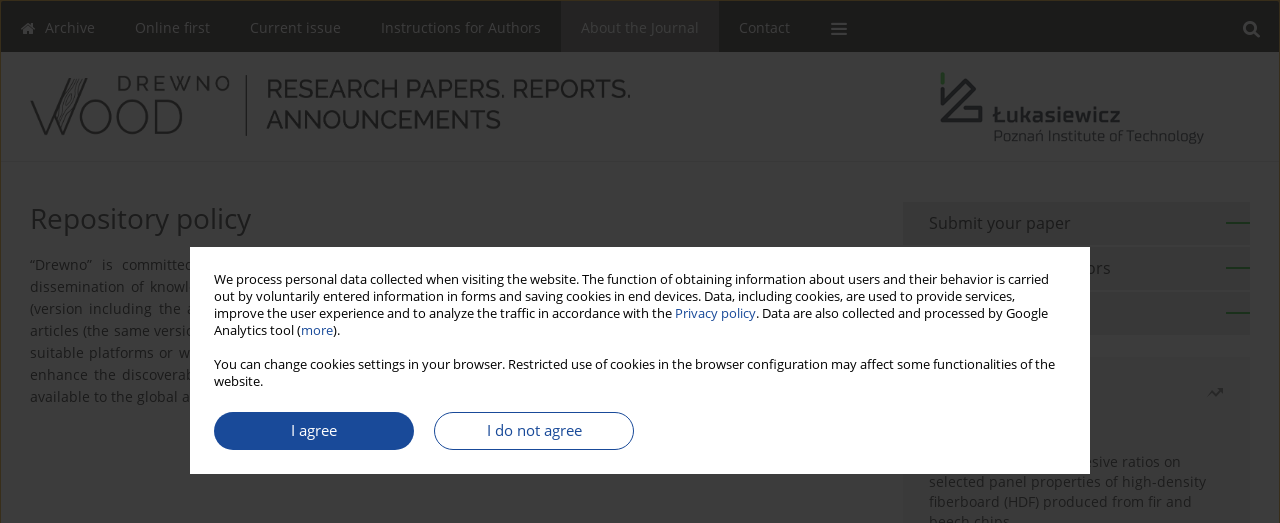

--- FILE ---
content_type: text/html; charset=UTF-8
request_url: https://www.drewno-wood.pl/Repository-policy,4414.html
body_size: 7637
content:
<!DOCTYPE html>
<html lang="en">
<head>
<meta charset="utf-8" />
<meta http-equiv="X-UA-Compatible" content="IE=edge" />
<meta name="viewport" content="width=device-width, initial-scale=1" />
<meta name="robots" content="all,index,follow" />


	<link rel="shortcut icon" href="https://www.drewno-wood.pl/_static/favi.png" type="image/x-icon" />

<link rel="stylesheet" href="https://www.drewno-wood.pl/es-static/esfontsv5/styles.css?v6" />

<link rel="stylesheet" href="https://www.journalssystem.com/_static/common/bootstrap-4.6.0-dist/css/bootstrap.css" />
<style>

a {color: #194a99;}
a:link {text-decoration:none;color: #194a99;}
a:visited {text-decoration:none;color: #194a99;}
a:focus {text-decoration:underline;color: #194a99;}
a:active {text-decoration:none;color: #194a99;}
a:hover {text-decoration:underline;color: #194a99;}

</style>
<link rel="stylesheet" type="text/css" href="https://www.drewno-wood.pl/es-static/css/styles_v2.css?v231567" />
<link rel="stylesheet" type="text/css" href="https://www.drewno-wood.pl/es-static/css/v2-box.css?v1.1" />


<script src="https://www.journalssystem.com/_static/common/jquery-3.6.0.min.js"></script>
<script src="https://www.journalssystem.com/_static/common/bootstrap-4.6.0-dist/js/bootstrap.min.js"></script>
<script src="https://www.journalssystem.com/_static/common/jquery.fancybox.min.js?v=3"></script>
<link rel="stylesheet" href="https://www.journalssystem.com/_static/common/jquery.fancybox.min.css?v=3" type="text/css" media="screen" />

<script src="https://www.journalssystem.com/_static/js/scripts.js?v=v2.1234"></script>


<style>



@media (min-width: 1px) {
	img.articleImg		{width: 100px;}
	img.articleImgList	{width: 100px;}
	div.articleInfo {}	
}
@media (min-width: 768px) {
	img.articleImg		{width: 190px;}
	img.articleImgList	{width: 110px;}
	div.articleInfo {width: calc(100% - 200px); float: left;}	
}


.issuePdfButton					{display:inline-block; background:#0d0a06; padding:7px 14px;color:#ffffff !important; }






div.topMenuIn							{background-color: #0d0a06; }
div.topMenuIn .submenu					{background-color: #0d0a06; }
div.searchArea							{background-color: #0d0a06; }
div.mMenu	 							{background: #0d0a06; }
a.mMenu.collapsed  						{ background-color: #0d0a06; }
a.mMenu  								{ color: #0d0a06;}
a.mSearch.collapsed  					{ background-color: #0d0a06; }
a.mSearch			  					{ color: #0d0a06;}










div.magBibliography2 a:hover 					{color: #194a99;}

div.rightBox0:hover .boxIcon	{color:#00a30c;}
div.rightBox1:hover .boxIcon	{color:#00a30c;}

div.articleTopInner	 a.articleTopL:hover		{border-bottom:2px solid #194a99; color: #194a99;}
a.articleNavArrow:hover							{color: #194a99;}

a.download-pdf							{color: #194a99;}
a.download-pdf:hover					{color: #194a99;}

a.magStats:hover				{color:  #194a99;}
a.advSearch:hover				{color:  #194a99;}
div.logosMore a:hover			{color:  #194a99;}

a.cookieAccept					{background:  #194a99;}
a.cookieDecline					{color:  #194a99;border:1px solid #194a99;}
a.cookieMore					{color:  #194a99;}

div.refExternalLink	.icon			{color:  #194a99;}
div.otherArticles a:hover				{color: #194a99;}
div.scrollArrow	a:hover				{color: #194a99;}

.bgMain								{background-color: #00a30c !important;}


a.magArticleTitle:hover			{color:  #194a99;}
div.topMenuFullClose a:hover	{color:  #194a99;}
a.cookieAlertClose:hover		{color:  #194a99;}
div.topMenuFull a.menuOpt:hover	{color:  #194a99;}

div.tabsIn a.tabCur				{border-top: 1px solid #00a30c;}
	
div.impOptionsBorder {border-color: #00a30c;}
a.impOptionSubmit {background: #00a30c;}


a.impOption {border-color: #00a30c; color: #00a30c;}
a.impOption:hover {background: #00a30c;}
div.menu a.menuCurrentPos   {border-color: #00a30c;}
div.pagingDiv a {color: #00a30c; }
div.pagingDiv a:hover {background: #00a30c; border: 1px solid #00a30c; }
div.pagingDiv b {background: #00a30c;}
div.subtitleUnderline { border-bottom: 2px solid #00a30c;}

div.rightBoxOptLine 	{ border-bottom:2px solid #00a30c; }
div.logosMoreLine		{ border-bottom:2px solid #00a30c; }

div.highlights ul li::before { color: #00a30c;}	

ul.tops li.current 			{ border-bottom-color:#00a30c;}
div.header 					{ background: #ffffff; }
div.metricValueImp 			{ color:#00a30c;}
div.metrics a				{ color:#194a99;}

input.emailAlertsButton 	{color: #194a99;}


div.linksColorBackground	{background: #194a99;}

div.whiteLogoOut				{background: #ffffff;}

div.abstractSup				{background: #194a99;}
div.abstractSupLink			{color: #194a99; }	
div.abstractSupLink:hover	{background: #194a99; color:#fff; }	




















a.menuOpt:focus {background:#d90000;}
div.copyright {color:#111; font-size:0.95em;}
</style>

<script>

function countStats(articleId, countType) {
	$.get('https://www.drewno-wood.pl/CountStats/'+articleId+'/'+countType+'/');
}

function pdfStats(articleId) {
	countStats(articleId, 'PDF');
}

jQuery(document).ready(function() {	
	$(".db-orcid").each(function(){
        var elementContent = $(this).html();
        elementContent = '<div class="icon icon-orcid"></div>'+elementContent;
        $(this).html(elementContent);
    });
	
	$(".db-googlescholar").each(function(){
        var elementContent = $(this).html();
        elementContent = '<div class="icon icon-googlescholar"></div>'+elementContent;
        $(this).html(elementContent);
    });
	
	$(".db-researcherid").each(function(){
        var elementContent = $(this).html();
        elementContent = '<div class="icon icon-researcher-id"></div>'+elementContent;
        $(this).html(elementContent);
    });
    
	$(".db-scopus").each(function(){
        var elementContent = $(this).html();
        elementContent = '<div class="icon icon-scopus"></div>'+elementContent;
        $(this).html(elementContent);
    });
    
});

</script><script src="https://www.journalssystem.com/_static/common/jcanvas.min.js"></script>
<script src="https://www.journalssystem.com/_static/common/es.canvas.js?v2"></script>
<meta name="description" content="" />
<meta name="keywords" content="" />
<title>Drewno. Prace Naukowe, Doniesienia, Komunikaty = Wood. Research Papers, Reports, Announcements - Repository policy</title>

<script src="https://platform-api.sharethis.com/js/sharethis.js#property=647f0be740353a0019caf2e3&product=inline-share-buttons&source=platform" async="async"></script>

<!-- Google Analytics -->
	</head>
<body>
<div id="skipLinks">
	<a href="#contentId">Skip to content</a>
</div>

<div class="container-fluid">

<div class="d-none d-md-block">

</div>
<div class="d-block d-md-none"><!-- mobile menu -->
	<div class="mMenu">
	
	

		   <a href="#" onclick="$('#mMenuCollapse').slideToggle(400); $('#mSearchCollapse').hide();  return false;" class="dirRight menuOpt mobileMenuIcoOpt">
		   		<div class="icon icon-reorder"></div>
		   </a>
		   <a href="#" onclick="$('#mSearchCollapse').slideToggle(150); $('#mMenuCollapse').hide(); return false;" class="dirRight menuOpt mobileMenuIcoOpt">
		   		<div class="icon icon-search"></div>
		   </a>
		   			 	
		 			 	
		 			 
		   			 	
		 			 	
		 			 	
					 			   
		   				
		   <div class="clearAll">&nbsp;</div>
		   <div class="mobileMenuHiddenDiv" id="mMenuCollapse">
		     	 <div class="mobileMenu">
											<a href="https://www.drewno-wood.pl/Archive" class="menuOpt  ">Archive</a>
								
															<a href="https://www.drewno-wood.pl/Online-first" class="menuOpt  ">Online first</a>
								
															<a href="https://www.drewno-wood.pl/" class="menuOpt  ">Current issue</a>
								
															<a href="https://www.drewno-wood.pl/Instructions-for-Authors,4185.html" class="menuOpt  ">Instructions for Authors</a>
								
									<a href="https://www.drewno-wood.pl/Guide-for-authors,4194.html" class="menuOpt menuSub  ">Guide for authors</a>
									<a href="https://www.drewno-wood.pl/Peer-Review-Policy,4195.html" class="menuOpt menuSub  ">Peer Review Policy</a>
									<a href="https://www.drewno-wood.pl/Research-Ethics-Policy,4196.html" class="menuOpt menuSub  ">Research Ethics Policy</a>
									<a href="https://www.drewno-wood.pl/Crossmark-Policy,5400.html" class="menuOpt menuSub  ">Crossmark Policy</a>
									<a href="https://www.drewno-wood.pl/Ghostwriting-and-Guest-Authorship,4197.html" class="menuOpt menuSub  ">Ghostwriting and Guest Authorship</a>
									<a href="https://www.drewno-wood.pl/Copyright,4271.html" class="menuOpt menuSub  ">Copyright</a>
									<a href="https://www.drewno-wood.pl/Open-Access-Policy,4272.html" class="menuOpt menuSub  ">Open Access Policy</a>
									<a href="https://www.drewno-wood.pl/Plagiarism,4417.html" class="menuOpt menuSub  ">Plagiarism</a>
															<a href="https://www.drewno-wood.pl/About-the-Journal,4184.html" class="menuOpt menuCurrentGroup ">About the Journal</a>
								
									<a href="https://www.drewno-wood.pl/Aim-and-Scope,4187.html" class="menuOpt menuSub menuCurrentGroup ">Aim and Scope</a>
									<a href="https://www.drewno-wood.pl/Scientific-Board,4189.html" class="menuOpt menuSub menuCurrentGroup ">Scientific Board</a>
									<a href="https://www.drewno-wood.pl/Publisher,4190.html" class="menuOpt menuSub menuCurrentGroup ">Publisher</a>
									<a href="https://www.drewno-wood.pl/Editorial-Board,4188.html" class="menuOpt menuSub menuCurrentGroup ">Editorial Board</a>
									<a href="https://www.drewno-wood.pl/Indexing-in-databases,4191.html" class="menuOpt menuSub menuCurrentGroup ">Indexing in databases</a>
									<a href="https://www.drewno-wood.pl/Personal-Data-Protection,4193.html" class="menuOpt menuSub menuCurrentGroup ">Personal Data Protection</a>
									<a href="https://www.drewno-wood.pl/Repository-policy,4414.html" class="menuOpt menuSub menuCurrentGroup menuCurrentPos">Repository policy</a>
															<a href="https://www.drewno-wood.pl/Contact,4186.html" class="menuOpt  ">Contact</a>
								
										</div>		   </div>
		   <div class="mobileMenuHiddenDiv" id="mSearchCollapse">
		     	<div class="mobileSearch">
<div class="divRelative">
	<form action="https://www.drewno-wood.pl/Search/" name="searchFormmobile" method="get">
		<input name="s" type="text" class="mobileSearchInput" value=""/>
		<div class="searchBut"><a href="#" onclick="document.searchFormmobile.submit();return false;"><div class="icon icon-angle-right"></div></a></div>
			</form>
	</div>
</div>		   </div>
	</div>
</div>

<div class="row d-none d-md-block">
	<div class="col-12">
		<div class="topMenuUnder"></div>
		<div class="topMenu" id="topMenuId">
			<div class="topMenuIn">
		 			 	
		 	<a href="#" class="menuOpt dirRight" id="searchButtonId" onclick="toggleSearchForm(); return false;"><div class="menuIcon icon icon-search" aria-hidden="true"></div></a>
		 	
		 	<div class="searchArea" id="searchAreaId"><div class="searchAreaIn">
		 		<div class="searchButton">
		 			<a href="#" onclick="document.getElementById('searchFormId').submit();">SEARCH</a>
		 		</div>
		 		<form action="https://www.drewno-wood.pl/Search/" id="searchFormId" name="searchForm" method="get">
					<input name="s" id="searchInputId" type="text" value=""/>
				</form>
		 	</div></div>
		 	
		 	<script>
			
		
				function toggleSearchForm(){
					$('#searchAreaId').toggle(); 
					$('#searchButtonId').toggleClass('menuOptSubmenuOpen'); 
					document.getElementById('searchInputId').focus(); 
				}
				
				function hideSearchForm() { 
					$('#searchAreaId').hide(); 
					$('#searchButtonId').removeClass('menuOptSubmenuOpen'); 
			    }
				
				function setSubmenuWidth(menuPosId) { 
					$("#submenu"+menuPosId).css("min-width", $("#menuPos"+menuPosId).outerWidth() + "px");
				}
				
				$(window).scroll(function () { 
					hideSearchForm();
			    });
			
			
			</script>
		 	
										<div class="dirLeft" >
										<a id="menuPos4183" href="https://www.drewno-wood.pl/Archive" class="menuOpt ">
						<div class="dirLeft icon icon-home" aria-hidden="true"></div> Archive
					</a>
										
								
				</div>
													<div class="dirLeft" >
										<a id="menuPos4182" href="https://www.drewno-wood.pl/Online-first" class="menuOpt ">
						 Online first
					</a>
										
								
				</div>
													<div class="dirLeft" >
										<a id="menuPos4181" href="https://www.drewno-wood.pl/" class="menuOpt ">
						 Current issue
					</a>
										
								
				</div>
													<div class="dirLeft" onmouseover="$('#submenu4185').show(0, setSubmenuWidth(4185)); $('#menuPos4185').addClass('menuOptSubmenuOpen');"  onmouseout="$('#submenu4185').hide(); $('#menuPos4185').removeClass('menuOptSubmenuOpen');">
										<a id="menuPos4185" href="https://www.drewno-wood.pl/Instructions-for-Authors,4185.html" class="menuOpt ">
						 Instructions for Authors
					</a>
										
											<div class="submenu" id="submenu4185"><div class="submenuIn">
													<a href="https://www.drewno-wood.pl/Guide-for-authors,4194.html" class="menuSubOpt">Guide for authors</a>
													<a href="https://www.drewno-wood.pl/Peer-Review-Policy,4195.html" class="menuSubOpt">Peer Review Policy</a>
													<a href="https://www.drewno-wood.pl/Research-Ethics-Policy,4196.html" class="menuSubOpt">Research Ethics Policy</a>
													<a href="https://www.drewno-wood.pl/Crossmark-Policy,5400.html" class="menuSubOpt">Crossmark Policy</a>
													<a href="https://www.drewno-wood.pl/Ghostwriting-and-Guest-Authorship,4197.html" class="menuSubOpt">Ghostwriting and Guest Authorship</a>
													<a href="https://www.drewno-wood.pl/Copyright,4271.html" class="menuSubOpt">Copyright</a>
													<a href="https://www.drewno-wood.pl/Open-Access-Policy,4272.html" class="menuSubOpt">Open Access Policy</a>
													<a href="https://www.drewno-wood.pl/Plagiarism,4417.html" class="menuSubOpt">Plagiarism</a>
												</div></div>
								
				</div>
													<div class="dirLeft" onmouseover="$('#submenu4184').show(0, setSubmenuWidth(4184)); $('#menuPos4184').addClass('menuOptSubmenuOpen');"  onmouseout="$('#submenu4184').hide(); $('#menuPos4184').removeClass('menuOptSubmenuOpen');">
										<a id="menuPos4184" href="https://www.drewno-wood.pl/About-the-Journal,4184.html" class="menuOpt menuCurrentPos">
						 About the Journal
					</a>
										
											<div class="submenu" id="submenu4184"><div class="submenuIn">
													<a href="https://www.drewno-wood.pl/Aim-and-Scope,4187.html" class="menuSubOpt">Aim and Scope</a>
													<a href="https://www.drewno-wood.pl/Scientific-Board,4189.html" class="menuSubOpt">Scientific Board</a>
													<a href="https://www.drewno-wood.pl/Publisher,4190.html" class="menuSubOpt">Publisher</a>
													<a href="https://www.drewno-wood.pl/Editorial-Board,4188.html" class="menuSubOpt">Editorial Board</a>
													<a href="https://www.drewno-wood.pl/Indexing-in-databases,4191.html" class="menuSubOpt">Indexing in databases</a>
													<a href="https://www.drewno-wood.pl/Personal-Data-Protection,4193.html" class="menuSubOpt">Personal Data Protection</a>
													<a href="https://www.drewno-wood.pl/Repository-policy,4414.html" class="menuSubOpt">Repository policy</a>
												</div></div>
								
				</div>
													<div class="dirLeft" >
										<a id="menuPos4186" href="https://www.drewno-wood.pl/Contact,4186.html" class="menuOpt ">
						 Contact
					</a>
										
								
				</div>
									
					 	
		 			 	
		 			 	 
					 	
		 			 	
		 			 	
					 	
		 			 	
						<div class="dirLeft">
		 		<a href="#" class="menuOpt" id="desktopFullMenuLinkId" onclick="$('#topMenuId').addClass('topMenuHidden'); $('#topMenuFullId').addClass('topMenuFullVisible'); hideSearchForm(); return false;">
		 			<div class="menuIcon icon icon-reorder"></div>
		 		</a>
		 	</div>
		 				<div class="clearAll"></div>
			</div>
			
			<div class="topMenuFull" id="topMenuFullId">
			<div class="topMenuFullIn">
				<div class="container-fluid stdRow">
				
					<div class="row">
						<div class="col-6 topMenuFullLogo">
						<div class="whiteLogoOut dirLeft">
													<img src="https://www.drewno-wood.pl/_static/wood_en_2.png" alt="Logo of the journal: Drewno. Prace Naukowe, Doniesienia, Komunikaty = Wood. Research Papers, Reports, Announcements" class="hLogo" style="max-width:190%;" />
												</div>
						</div>
						<div class="col-6 topMenuFullClose">
							<a href="#" onclick="$('#topMenuFullId').removeClass('topMenuFullVisible'); $('#topMenuId').removeClass('topMenuHidden'); return false;">
								<div class="icon icon-close-empty"></div>
							</a>
						</div>
					</div>
				
					<div class="row">

											<div class="col-md-3">
														<a href="https://www.drewno-wood.pl/Archive" class="menuOpt">
								Archive
							</a>
														
													</div>
																	<div class="col-md-3">
														<a href="https://www.drewno-wood.pl/Online-first" class="menuOpt">
								Online first
							</a>
														
													</div>
																	<div class="col-md-3">
														<a href="https://www.drewno-wood.pl/" class="menuOpt">
								Current issue
							</a>
														
													</div>
																	<div class="col-md-3">
														<a href="https://www.drewno-wood.pl/Instructions-for-Authors,4185.html" class="menuOpt">
								Instructions for Authors
							</a>
														
																						<a href="https://www.drewno-wood.pl/Guide-for-authors,4194.html" class="menuSubOpt">Guide for authors</a>
															<a href="https://www.drewno-wood.pl/Peer-Review-Policy,4195.html" class="menuSubOpt">Peer Review Policy</a>
															<a href="https://www.drewno-wood.pl/Research-Ethics-Policy,4196.html" class="menuSubOpt">Research Ethics Policy</a>
															<a href="https://www.drewno-wood.pl/Crossmark-Policy,5400.html" class="menuSubOpt">Crossmark Policy</a>
															<a href="https://www.drewno-wood.pl/Ghostwriting-and-Guest-Authorship,4197.html" class="menuSubOpt">Ghostwriting and Guest Authorship</a>
															<a href="https://www.drewno-wood.pl/Copyright,4271.html" class="menuSubOpt">Copyright</a>
															<a href="https://www.drewno-wood.pl/Open-Access-Policy,4272.html" class="menuSubOpt">Open Access Policy</a>
															<a href="https://www.drewno-wood.pl/Plagiarism,4417.html" class="menuSubOpt">Plagiarism</a>
																				</div>
													</div><div class="row topMenuFullLineOut"><div class="col-12 topMenuFullLine"></div></div><div class="row">
																	<div class="col-md-3">
														<a href="https://www.drewno-wood.pl/About-the-Journal,4184.html" class="menuOpt">
								About the Journal
							</a>
														
																						<a href="https://www.drewno-wood.pl/Aim-and-Scope,4187.html" class="menuSubOpt">Aim and Scope</a>
															<a href="https://www.drewno-wood.pl/Scientific-Board,4189.html" class="menuSubOpt">Scientific Board</a>
															<a href="https://www.drewno-wood.pl/Publisher,4190.html" class="menuSubOpt">Publisher</a>
															<a href="https://www.drewno-wood.pl/Editorial-Board,4188.html" class="menuSubOpt">Editorial Board</a>
															<a href="https://www.drewno-wood.pl/Indexing-in-databases,4191.html" class="menuSubOpt">Indexing in databases</a>
															<a href="https://www.drewno-wood.pl/Personal-Data-Protection,4193.html" class="menuSubOpt">Personal Data Protection</a>
															<a href="https://www.drewno-wood.pl/Repository-policy,4414.html" class="menuSubOpt">Repository policy</a>
																				</div>
																	<div class="col-md-3">
														<a href="https://www.drewno-wood.pl/Contact,4186.html" class="menuOpt">
								Contact
							</a>
														
													</div>
															
				</div>
				</div>
			</div>	
			</div>
			
		</div>
	</div>
</div>



<div class="row header">
<div class="container-fluid stdRow">
<div class="row" id="jsHeaderId">
	<div class="col-12">
					<div class="headLogo">
				<div class="d-none d-md-block">
									<div class="dirRight" style="padding-top:0px; padding-right: 30px;"><img src="https://www.journalssystem.com/wood/_static/lukasiewicz-small.png" alt="Logo of Łukasiewicz Poznań Institute of Technology" border="0" /></div>
								</div>
				<a href="https://www.drewno-wood.pl/">
									<img src="https://www.drewno-wood.pl/_static/wood_en_2.png" alt="Logo of the journal: Drewno. Prace Naukowe, Doniesienia, Komunikaty = Wood. Research Papers, Reports, Announcements" class="hLogo" style="width: 600px; padding: 15px 0 15px 0;"  />
								</a>
				<div class="d-none d-md-block">
								</div>
			</div>
			<div id="contentId"></div>
	</div>
</div>
</div>
</div>




<div class="row mainBG">
<div class="container-fluid stdRow">
<div class="row">
	<div class="col-12 col-md-8 mainDiv">
		
		
			
		
		
	<h1>Repository policy</h1>

	    		
		<div style="height: 7px;line-height: 7px;font-size: 0;">&nbsp;</div>		
		
		
		
		
	<div class="articleContent" style="text-align:justify;">“Drewno” is committed to promoting gold open access to scholarly research and fostering the widest possible dissemination of knowledge. As part of this commitment, we encourage authors to deposit their accepted manuscript (version including the author’s revisions after peer review, prior to any typesetting for the journal) or final published articles (the same version published on the journal’s website) in institutional repositories, subject repositories, and other suitable platforms or websites immediately upon publication for long-term preservation and accessibility. This helps to enhance the discoverability of their research and contributes to the advancement of scholarship by making it readily available to the global academic community.</div>	<div class="clearAll">&nbsp;</div>

	
		
		
		
	
	
			
		<!--  END MAIN -->
		</div>
		
		<div class="col-12 col-md-4">
		
			<div class="rightBoxes fullWidth">
						
						
			<div style="padding-bottom:20px">
	<a href="https://www.editorialsystem.com/wood" target="_blank" class="rightBoxOpt" title="Submit your paper - Opens in a new window" >
		<div class="rightBoxOptLine"></div>
		Submit your paper
	</a>

			<a href="https://www.drewno-wood.pl/Instructions-for-Authors,4185.html" class="rightBoxOpt" >
			<div class="rightBoxOptLine"></div>
			Instructions for Authors		</a>
			<a href="https://www.drewno-wood.pl/Archive" class="rightBoxOpt" >
			<div class="rightBoxOptLine"></div>
			Archive		</a>
					
</div>								
						
						
							
								
							
					
			
								
								
				
				
								
								
				
					
				
									<div class="rightBox1">
	<div class="rightBoxLabel"><div class="boxIcon icon icon-arrow-graph-up-right dirRight"></div>Most read</div>

		
	 
	<div id="monthlyTop" rel="topRel" >		
    	<ul class="tops">

		
	    	<li class="dirLeft current">
    		    			Month
    		    	</li> 
    	<div style="width: 15px; " class="dirLeft">&nbsp;</div>		
	    	<li class="dirLeft ">
    		    		<a href="#" onclick="$('[rel=topRel]').hide(); $('#yearTop').show(); return false;">Year</a>
    		    	</li>
    	<div style="width: 15px; " class="dirLeft">&nbsp;</div>    	
	<div class="clearAll">&nbsp;</div>
</ul>
		<div class="otherArticles">
			
	<div class="boxPos topPos">
		<a  href="https://www.drewno-wood.pl/Effects-of-different-adhesive-ratios-on-selected-panel-properties-of-high-density,211717,0,2.html">Effects of different adhesive ratios on selected panel properties of high-density fiberboard (HDF) produced from fir and beech chips</a>
	</div>
			
	<div class="boxPos topPos">
		<a  href="https://www.drewno-wood.pl/THE-BIOMECHANICAL-FORMATION-OF-TREES,173894,0,2.html">THE BIOMECHANICAL FORMATION OF TREES</a>
	</div>
			
	<div class="boxPos ">
		<a  href="https://www.drewno-wood.pl/The-Power-of-Sandalwood-Santalum-album-Industrial-Use-Biological-Activity-and-Phytochemical,202680,0,2.html">The Power of Sandalwood (Santalum album): Industrial Use, Biological Activity, and Phytochemical Contents</a>
	</div>
</div>	</div>
		
		<div id="yearTop" rel="topRel" style="display:none;">
    	<ul class="tops">

		
	    	<li class="dirLeft ">
    		    			<a href="#" onclick="$('[rel=topRel]').hide(); $('#monthlyTop').show(); return false;">Month</a>
    		    	</li> 
    	<div style="width: 15px; " class="dirLeft">&nbsp;</div>		
	    	<li class="dirLeft current">
    		    			Year
    		    	</li>
    	<div style="width: 15px; " class="dirLeft">&nbsp;</div>    	
	<div class="clearAll">&nbsp;</div>
</ul>
    	<div class="otherArticles">
			
	<div class="boxPos topPos">
		<a  href="https://www.drewno-wood.pl/Timber-Construction-in-Poland-An-Analysis-of-Its-Contribution-to-Sustainable-Development,196236,0,2.html">Timber Construction in Poland: An Analysis of Its Contribution to Sustainable Development and Economic Growth</a>
	</div>
			
	<div class="boxPos topPos">
		<a  href="https://www.drewno-wood.pl/The-development-and-future-challenges-of-China-s-furniture-industry,199709,0,2.html">The development and future challenges of China’s furniture industry</a>
	</div>
			
	<div class="boxPos ">
		<a  href="https://www.drewno-wood.pl/Ecological-footprint-of-wood-based-products-in-the-Ukrainian-Carpathians-region,196630,0,2.html">Ecological footprint of wood-based products in the Ukrainian Carpathians region</a>
	</div>
</div>	</div>
		
</div>					

									<div class="rightBox1">
	<div class="rightBoxLabel"><div class="boxIcon icon icon-quote dirRight"></div>Most cited</div>

		<div id="wMostCited5Years" rel="wMostCitedRel">
    	<ul class="tops">

	    	<li class="dirLeft current">
    		    			3 years
    		    	</li>
	
	    	<div style="width: 15px; " class="dirLeft">&nbsp;</div>    	<li class="dirLeft ">
    		    		<a href="#" onclick="$('[rel=wMostCitedRel]').hide(); $('#wMostCitedYear').show(); return false;">Year</a>
    		    	</li>
    		
	<div class="clearAll">&nbsp;</div>
</ul>
    	<div class="otherArticles">
			
	<div class="boxPos topPos">
		<a  href="https://www.drewno-wood.pl/Study-of-Physical-and-Mechanical-Properties-of-Post-Consumer-Wood-of-Different-Age,177453,0,2.html">Study of Physical and Mechanical Properties of Post-Consumer Wood of Different Age</a>
	</div>
			
	<div class="boxPos topPos">
		<a  href="https://www.drewno-wood.pl/Classification-of-Financial-Risks-in-Polish-Modern-Forestry,177426,0,2.html">Classification of Financial Risks in Polish Modern Forestry</a>
	</div>
			
	<div class="boxPos ">
		<a  href="https://www.drewno-wood.pl/The-Use-of-Eucalyptus-Grandis-Bark-and-Root-as-Raw-Material-in-Pulp-and-Paper-Production,173970,0,2.html">The Use of Eucalyptus Grandis Bark and Root as Raw Material in Pulp and Paper Production</a>
	</div>
</div>	</div>
				
		<div id="wMostCitedYear" rel="wMostCitedRel" style="display:none;">
    	<ul class="tops">

	    	<li class="dirLeft ">
    		    			<a href="#" onclick="$('[rel=wMostCitedRel]').hide(); $('#wMostCited5Years').show(); return false;">3 years</a>
    		    	</li>
	
	    	<div style="width: 15px; " class="dirLeft">&nbsp;</div>    	<li class="dirLeft current">
    		    			Year
    		    	</li>
    		
	<div class="clearAll">&nbsp;</div>
</ul>
    	<div class="otherArticles">
			
	<div class="boxPos topPos">
		<a  href="https://www.drewno-wood.pl/Swelling-Capacity-in-Carboxymethylcellulose-Cellulose-Hybrid-Hydrogels-The-Effects,199710,0,2.html">Swelling Capacity in Carboxymethylcellulose-Cellulose Hybrid Hydrogels: The Effects of Oxidation with Zinc Chloride and Refining on Cellulose Used as Reinforcement</a>
	</div>
			
	<div class="boxPos topPos">
		<a  href="https://www.drewno-wood.pl/Timber-Construction-in-Poland-An-Analysis-of-Its-Contribution-to-Sustainable-Development,196236,0,2.html">Timber Construction in Poland: An Analysis of Its Contribution to Sustainable Development and Economic Growth</a>
	</div>
			
	<div class="boxPos ">
		<a  href="https://www.drewno-wood.pl/Ecological-footprint-of-wood-based-products-in-the-Ukrainian-Carpathians-region,196630,0,2.html">Ecological footprint of wood-based products in the Ukrainian Carpathians region</a>
	</div>
</div>	</div>
	
</div>					
					
									
<div class="rightBox1" >
	<div class="rightBoxLabel"><div class="boxIcon icon icon-ios-browsers-outline dirRight" aria-hidden="true"></div>Indexes</div>
	<div style="height: 1px;line-height: 1px;font-size: 0;">&nbsp;</div>	<div class="indexPos boxPos"><a href="https://www.drewno-wood.pl/Keywords">Keywords index</a></div>
			<div class="indexPos boxPos"><a href="https://www.drewno-wood.pl/Topics">Topics index</a></div>
		<div class="boxPos"><a href="https://www.drewno-wood.pl/Authors">Authors index</a></div>
</div>								
										</div>
		</div>
	</div>
	</div>
	</div>
	
	 
	<div class="row footer1">
	<div class="container-fluid stdRow">
	<div class="row">
		<div class="col-6">
												<div class="issn">
				<div style="display:inline-block;">
				<table>
				<tr><td class="issnLabel">eISSN:</td><td class="issnValue">2956-9141</td></tr>								</table>
				</div>
			</div>	
					</div>
		
		<div class="col-6 text-right">	
		<img src="https://www.journalssystem.com/_static/g/c/js_logo_small.png" alt="Journals System - logo"/>		
		</div>
	</div>
	</div>
	</div>
	
	<div class="row footer2">
	<div class="container-fluid stdRow">
	<div class="row">
		<div class="col-12">
			<div class="copyright">			
				<script>(function(d){var s = d.createElement("script");s.setAttribute("data-position", 3);s.setAttribute("data-account", "tddUWyxYEN");s.setAttribute("src", "https://cdn.userway.org/widget.js");(d.body || d.head).appendChild(s);})(document)</script><noscript>Please ensure Javascript is enabled for purposes of <a href="https://userway.org">website accessibility</a></noscript>				<div class="text-center">© 2006-2026 Journal hosting platform by <a href="http://www.bentus.com">Bentus</a></div>
			</div>
		</div>
	</div>
	</div>
	</div>
		
	
<div class="hidden">
	<a id="cookieAlertLinkId" href="#" data-fancybox="cookie-alert" data-src="#acceptCookiesId"></a>
</div>

<script> 

var acceptCookies = getCookie("acceptOwnCookiesCookie");
var declineCookies = getCookie("declineOwnCookiesCookie");

if (acceptCookies == 1 || declineCookies == 1) {
}
else{
	jQuery(document).ready(function() {	
		$("[data-fancybox=cookie-alert]").fancybox({
			'modal'	: true
		});
		
		$('#cookieAlertLinkId').click();
	});
}

</script>	
<div class="hidden">
<div id="acceptCookiesId" class="box-w-900">
	<div>
		<div class="pad-bot-10 font09em lh14em">We process personal data collected when visiting the website. The function of obtaining information about users and their behavior is carried out by voluntarily entered information in forms and saving cookies in end devices. Data, including cookies, are used to provide services, improve the user experience and to analyze the traffic in accordance with the <a href='https://www.editorialsystem.com/Privacy-policy/' target='_blank' title='Privacy policy - Opens in a new window'>Privacy policy</a>. Data are also collected and processed by Google Analytics tool (<a href='https://www.google.com/intl/eng/policies/privacy/partners/' target='_blank' title='Google - Opens in a new window'>more</a>).<br/><br/>You can change cookies settings in your browser. Restricted use of cookies in the browser configuration may affect some functionalities of the website.</div>
	</div>
	
	<div class="text-center">
	<a href="#" class="cookieAccept" onclick="setCookie('acceptOwnCookiesCookie',1,800); $.fancybox.close(); return false;">
		I agree
	</a>
	<a href="#" class="cookieDecline" onclick="setCookie('declineOwnCookiesCookie',1,3); $.fancybox.close(); return false;">
		I do not agree
	</a>
		</div>
</div>
</div>

	
	<div class="row footer2">
	<div class="container-fluid stdRow">
	<div class="row">
	<div class="col-12 scrollArrow">
		<script>
			$(document).ready(function(){
				// scroll body to 0px on click
				$('#scrollToTop').click(function () {
					var body = $("html, body");
					body.animate({scrollTop:0}, 500, 'swing');
				});
			});
		</script>
	
		<a href="#" id="scrollToTop"><img src="https://www.journalssystem.com/_static/v/chevron-up.svg" width="31" alt="Scroll to top"/></a>
	</div>
	</div>
	</div>
	</div>
	
</div>
</body>
</html>